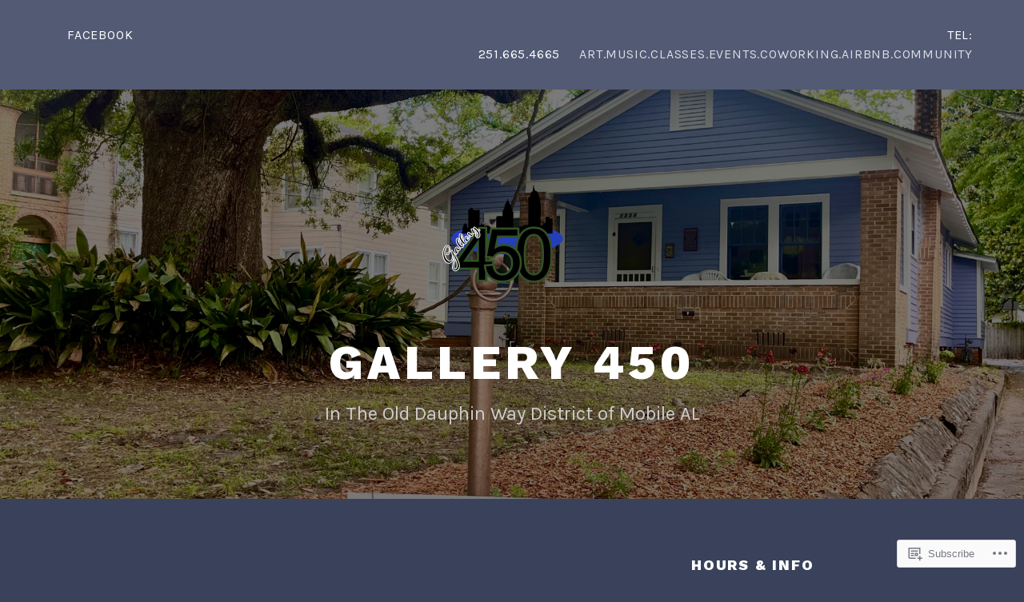

--- FILE ---
content_type: text/css;charset=utf-8
request_url: https://gallery450.net/_static/??-eJyNjdEKwjAMRX/IGsbE+iL7lq0LWpc0ZUkR/37BgYhPvuWe5J7As4YkxbAYcAuV2i0XhSTMjgLlBT3pDzk6OUCGIpa9rZ9hX3w57Y7shtomIJlRbVxB7UX41+Woirb/n0jS8vYPfO3iuetPlz7Gxwa68EeK&cssminify=yes
body_size: 33635
content:
p.comment-likes {
	height: 16px;
	float: none;
	width: 100%;
	clear: both;
	display: block;
	margin-left: -2px;
}

p.comment-not-liked {
	cursor: pointer;
}

p.comment-likes a.view-likers {
	text-decoration: underline;
	border: none;
}

div.comment-likes-overlay {
	color: rgb(85, 85, 85);
	position: absolute;
	font-size: 9pt;
	padding: 0;
	margin: 0;
	
	z-index: 20000;
}

div.comment-likes-overlay div.inner {
	background-color: white;
	border: 1px solid #dfdfdf;
	border-color: rgba(0, 0, 0, 0.1);
	padding: 8px;
	margin: 0;
	max-width: 310px;
	max-height: 250px;
	overflow: hidden;

	-webkit-box-shadow: 0 0 2px rgba(0, 0, 0, 0.15), 0 3px 8px rgba(0, 0, 0, 0.1);
	-moz-box-shadow: 0 0 2px rgba(0, 0, 0, 0.15), 0 3px 8px rgba(0, 0, 0, 0.1);
	box-shadow: 0 0 2px rgba(0, 0, 0, 0.15), 0 3px 8px rgba(0, 0, 0, 0.1);
}

div.comment-likes-overlay div.inner a img {
	text-decoration: none;
	height: 25px;
	width: 25px;
	margin: 2px 10px 2px 2px;
	vertical-align: middle;
}

div.comment-likes-overlay div.inner ul {
	margin: 0;
	padding: 0;
}

div.comment-likes-overlay div.inner ul li {
	float: left;
	display: inline;
	padding: 0;
	margin: 0 0 5px 0;
	
	overflow: hidden;
	white-space: nowrap;
	text-overflow: ellipsis;
}

div.comment-likes-overlay div.inner ul.single li {
	width: 100%; 
}

div.comment-likes-overlay div.inner ul.double li {
	width: 50%; 
}

div.comment-likes-overlay div.inner a,
div.comment-likes-overlay div.inner a:hover {
	text-decoration: none;
	border-bottom: none;
	background: transparent;
}

div.comment-likes-overlay div.inner ul li a span.user-name {
	color: rgb(85, 85, 85);
}

p.comment-likes span.comment-like-feedback {
	font-size: 12px;
	line-height: 1.8em;
	opacity: .8;
	float: left;
	padding: 1px 0 0 5px;
	display: block !important;
}

a.comment-like-link:hover {
	background: transparent;
}

a.comment-like-link span {
	display: none;
}

a.comment-like-link {
	outline: none;
	border: 0 !important;
	text-decoration: none !important;
	padding: 0;
	margin: 0;
	float: left;
	text-decoration: none;
	line-height: 70%;
	background: transparent;
}

a.comment-like-link:before,
div.comment-likes-overlay span.icon {
	-webkit-font-smoothing: antialiased;
	font-family: "Noticons";
	font-size: 20px;
	line-height: .9;
}

div.comment-likes-overlay span.icon {
	color: white;
	height: 100%;
	margin: 0;
	padding: 3px 0 1px 0;
}

a.comment-like-link:before {
	color: #2EA2CC;
	content: '\f408';
	width: 16px;
	display: inline-block;
}

a.comment-like-link.loading {
	-webkit-transition: opacity 2s;
	-moz-transition: opacity 2s;
	-ms-transition: opacity 2s;
	-o-transition: opacity 2s;
	transition: opacity 2s;

	opacity: 0;
}

a.comment-like-link:hover:before,
p.comment-liked a.comment-like-link:before,
p.comment-not-liked:hover a.comment-like-link:before {
	color: #f1831e;
	background: transparent;
}



div.comment-likes-overlay div .slider-nav {
	position: relative;
	clear: both;
	width: 310px;
	height: 40px;
	margin: 15px 0 -15px -12px;
	text-align: center;
	border-top: 1px solid #dfdfdf;
}

div.comment-likes-overlay div .slider-nav em {
	font-style: normal;
}

div.comment-likes-overlay div .slider-nav .prev {
	position: absolute;
	top: 0;
	left: 0;
	display: block;
	width: 40px;
	height: 40px;
	border-right: 1px solid #dfdfdf;
}

div.comment-likes-overlay div .slider-nav .noticon {
	width: 40px;
	height: 40px;
	font-size: 25px;
	line-height: 40px;
}

div.comment-likes-overlay div .slider-nav .next {
	position: absolute;
	top: 0;
	right: 0;
	display: block;
	display: block;
	width: 40px;
	height: 40px;
	border-left: 1px solid #dfdfdf;
}

div.comment-likes-overlay div .slider-nav .position {
	position: absolute;
	top: 0;
	left: 40px;
	bottom: 0;
	right: 40px;
	text-align:center;
}

div.comment-likes-overlay div .slider-nav .position div {
	display: inline;
}

div.comment-likes-overlay div .slider-nav .position em {
	display: inline-block;
	padding: 0 3px;
	font-size: 30px;
	line-height: 40px;
	color: #bbb;
	cursor: pointer;
}

div.comment-likes-overlay div .slider-nav .position .on {
	color: #1e8cbe;
}



div.comment-likes-overlay .swipe {
	overflow: hidden;
	visibility: hidden;
	position: relative;
}

div.comment-likes-overlay .swipe-wrap {
	overflow: hidden;
	position: relative;
}


div.comment-likes-overlay .swipe-wrap > div {
	float: left;
	width: 100%;
	position: relative;
}




@font-face {
  font-family: "Noticons";
  src: url(/i/noticons/./Noticons.eot?) format("embedded-opentype");
  font-weight: normal;
  font-style: normal;
}

@font-face {
  font-family: "Noticons";
  src: url("[data-uri]") format("woff"),
       url(/i/noticons/./Noticons.ttf) format("truetype"),
       url(/i/noticons/./Noticons.svg#Noticons) format("svg");
  font-weight: normal;
  font-style: normal;
}

@media screen and (-webkit-min-device-pixel-ratio:0) {
  @font-face {
    font-family: "Noticons";
    src: url(/i/noticons/./Noticons.svg#Noticons) format("svg");
  }
}




.noticon {
	font-size: 16px;
	vertical-align: top;
	text-align: center;
	-moz-transition: color .1s ease-in 0;
	-webkit-transition: color .1s ease-in 0;
	display: inline-block;
	font-family: "Noticons";
	font-style: normal;
	font-weight: normal;
	font-variant: normal;
	line-height: 1;
	text-decoration: inherit;
	text-transform: none;
	-moz-osx-font-smoothing: grayscale;
	-webkit-font-smoothing: antialiased;
	speak: none;
}




.noticon-404:before { content: "\f423"; }
.noticon-activity:before { content: "\f508"; }
.noticon-add:before { content: "\f8b3"; }
.noticon-add-media:before { content: "\f8d9"; }
.noticon-akismet:before { content: "\f8d2"; }
.noticon-anchor:before { content: "\f509"; }
.noticon-art:before { content: "\f8b4"; }
.noticon-aside:before { content: "\f101"; }
.noticon-atsign:before { content: "\f814"; }
.noticon-attachment:before { content: "\f416"; }
.noticon-audio:before { content: "\f109"; }
.noticon-automattic:before { content: "\f815"; }
.noticon-automattic-blip:before { content: "\f817"; }
.noticon-automattic-ring:before { content: "\f816"; }
.noticon-bell:before { content: "\f8d4"; }
.noticon-bold:before { content: "\f471"; }
.noticon-book:before { content: "\f444"; }
.noticon-bug:before { content: "\f50a"; }
.noticon-bullhorn:before { content: "\f8a5"; }
.noticon-bullseye:before { content: "\f8a0"; }
.noticon-cart:before { content: "\f447"; }
.noticon-category:before { content: "\f301"; }
.noticon-chat:before { content: "\f108"; }
.noticon-checkmark:before { content: "\f418"; }
.noticon-close:before { content: "\f405"; }
.noticon-close-alt:before { content: "\f406"; }
.noticon-cloud:before { content: "\f426"; }
.noticon-cloud-download:before { content: "\f440"; }
.noticon-cloud-upload:before { content: "\f441"; }
.noticon-code:before { content: "\f462"; }
.noticon-codepen:before { content: "\f216"; }
.noticon-cog:before { content: "\f445"; }
.noticon-collapse:before { content: "\f432"; }
.noticon-colors:before { content: "\f8a7"; }
.noticon-comment:before { content: "\f300"; }
.noticon-compact:before { content: "\f807"; }
.noticon-day:before { content: "\f305"; }
.noticon-digg:before { content: "\f221"; }
.noticon-document:before { content: "\f443"; }
.noticon-dot:before { content: "\f428"; }
.noticon-downarrow:before { content: "\f502"; }
.noticon-download:before { content: "\f50b"; }
.noticon-draggable:before { content: "\f436"; }
.noticon-dribbble:before { content: "\f201"; }
.noticon-dropbox:before { content: "\f225"; }
.noticon-dropdown:before { content: "\f433"; }
.noticon-dropdown-left:before { content: "\f434"; }
.noticon-edit:before { content: "\f411"; }
.noticon-ellipsis:before { content: "\f476"; }
.noticon-eventbrite:before { content: "\f8a6"; }
.noticon-expand:before { content: "\f431"; }
.noticon-external:before { content: "\f442"; }
.noticon-facebook:before { content: "\f203"; }
.noticon-facebook-alt:before { content: "\f204"; }
.noticon-fastforward:before { content: "\f458"; }
.noticon-features:before { content: "\f8a8"; }
.noticon-feed:before { content: "\f413"; }
.noticon-flag:before { content: "\f468"; }
.noticon-flickr:before { content: "\f211"; }
.noticon-follow:before { content: "\f801"; }
.noticon-following:before { content: "\f803"; }
.noticon-fonts:before { content: "\f8b5"; }
.noticon-foursquare:before { content: "\f226"; }
.noticon-fullscreen:before { content: "\f474"; }
.noticon-gallery:before { content: "\f103"; }
.noticon-ghost:before { content: "\f8d5"; }
.noticon-gift:before { content: "\f8a4"; }
.noticon-github:before { content: "\f200"; }
.noticon-googleplus:before { content: "\f206"; }
.noticon-googleplus-alt:before { content: "\f218"; }
.noticon-gravatar:before { content: "\f8d0"; }
.noticon-gridview:before { content: "\f808"; }
.noticon-handset:before { content: "\f50c"; }
.noticon-heart:before { content: "\f461"; }
.noticon-help:before { content: "\f457"; }
.noticon-hide:before { content: "\f404"; }
.noticon-hierarchy:before { content: "\f505"; }
.noticon-home:before { content: "\f409"; }
.noticon-horizon:before { content: "\f8d8"; }
.noticon-image:before { content: "\f102"; }
.noticon-info:before { content: "\f455"; }
.noticon-instagram:before { content: "\f215"; }
.noticon-italic:before { content: "\f472"; }
.noticon-jetpack:before { content: "\f8d3"; }
.noticon-key:before { content: "\f427"; }
.noticon-layouts:before { content: "\f8a9"; }
.noticon-leftarrow:before { content: "\f503"; }
.noticon-lightbulb:before { content: "\f8a1"; }
.noticon-link:before { content: "\f107"; }
.noticon-linkedin:before { content: "\f207"; }
.noticon-linkedin-alt:before { content: "\f208"; }
.noticon-localization:before { content: "\f8b2"; }
.noticon-location:before { content: "\f417"; }
.noticon-lock:before { content: "\f470"; }
.noticon-mail:before { content: "\f410"; }
.noticon-maximize:before { content: "\f422"; }
.noticon-medium:before { content: "\f8d6"; }
.noticon-menu:before { content: "\f419"; }
.noticon-microphone:before { content: "\f50d"; }
.noticon-milestone:before { content: "\f806"; }
.noticon-minimize:before { content: "\f421"; }
.noticon-minus:before { content: "\f50e"; }
.noticon-month:before { content: "\f307"; }
.noticon-move:before { content: "\f50f"; }
.noticon-next:before { content: "\f429"; }
.noticon-notice:before { content: "\f456"; }
.noticon-notification:before { content: "\f800"; }
.noticon-paintbrush:before { content: "\f506"; }
.noticon-path:before { content: "\f219"; }
.noticon-pause:before { content: "\f448"; }
.noticon-phone:before { content: "\f437"; }
.noticon-picture:before { content: "\f473"; }
.noticon-pinned:before { content: "\f308"; }
.noticon-pinterest:before { content: "\f209"; }
.noticon-pinterest-alt:before { content: "\f210"; }
.noticon-play:before { content: "\f452"; }
.noticon-plugin:before { content: "\f439"; }
.noticon-plus:before { content: "\f510"; }
.noticon-pocket:before { content: "\f224"; }
.noticon-polldaddy:before { content: "\f217"; }
.noticon-portfolio:before { content: "\f460"; }
.noticon-previous:before { content: "\f430"; }
.noticon-price:before { content: "\f8b0"; }
.noticon-print:before { content: "\f469"; }
.noticon-promoted:before { content: "\f812"; }
.noticon-quote:before { content: "\f106"; }
.noticon-rating-empty:before { content: "\f511"; }
.noticon-rating-full:before { content: "\f512"; }
.noticon-rating-half:before { content: "\f513"; }
.noticon-reader:before { content: "\f8a2"; }
.noticon-reader-alt:before { content: "\f8a3"; }
.noticon-reblog:before { content: "\f805"; }
.noticon-reddit:before { content: "\f222"; }
.noticon-refresh:before { content: "\f420"; }
.noticon-reply:before { content: "\f412"; }
.noticon-reply-alt:before { content: "\f466"; }
.noticon-reply-single:before { content: "\f467"; }
.noticon-rewind:before { content: "\f459"; }
.noticon-rightarrow:before { content: "\f501"; }
.noticon-search:before { content: "\f400"; }
.noticon-send-to-phone:before { content: "\f438"; }
.noticon-send-to-tablet:before { content: "\f454"; }
.noticon-share:before { content: "\f415"; }
.noticon-show:before { content: "\f403"; }
.noticon-shuffle:before { content: "\f514"; }
.noticon-sitemap:before { content: "\f507"; }
.noticon-skip-ahead:before { content: "\f451"; }
.noticon-skip-back:before { content: "\f450"; }
.noticon-skype:before { content: "\f220"; }
.noticon-spam:before { content: "\f424"; }
.noticon-spike:before { content: "\f811"; }
.noticon-spotify:before { content: "\f515"; }
.noticon-squarespace:before { content: "\f8d7"; }
.noticon-standard:before { content: "\f100"; }
.noticon-star:before { content: "\f408"; }
.noticon-status:before { content: "\f105"; }
.noticon-stop:before { content: "\f449"; }
.noticon-stumbleupon:before { content: "\f223"; }
.noticon-subscribe:before { content: "\f463"; }
.noticon-subscribed:before { content: "\f465"; }
.noticon-summary:before { content: "\f425"; }
.noticon-tablet:before { content: "\f453"; }
.noticon-tag:before { content: "\f302"; }
.noticon-time:before { content: "\f303"; }
.noticon-title:before { content: "\f8b6"; }
.noticon-top:before { content: "\f435"; }
.noticon-trapper:before { content: "\f810"; }
.noticon-trash:before { content: "\f407"; }
.noticon-trophy:before { content: "\f804"; }
.noticon-tumblr:before { content: "\f214"; }
.noticon-twitch:before { content: "\f516"; }
.noticon-twitter:before { content: "\f202"; }
.noticon-types:before { content: "\f8b1"; }
.noticon-unapprove:before { content: "\f446"; }
.noticon-unfollow:before { content: "\f802"; }
.noticon-unsubscribe:before { content: "\f464"; }
.noticon-unzoom:before { content: "\f401"; }
.noticon-uparrow:before { content: "\f500"; }
.noticon-user:before { content: "\f304"; }
.noticon-vaultpress:before { content: "\f8d1"; }
.noticon-video:before { content: "\f104"; }
.noticon-videocamera:before { content: "\f517"; }
.noticon-vimeo:before { content: "\f212"; }
.noticon-warning:before { content: "\f414"; }
.noticon-website:before { content: "\f475"; }
.noticon-week:before { content: "\f306"; }
.noticon-wordads:before { content: "\f813"; }
.noticon-wordpress:before { content: "\f205"; }
.noticon-xpost:before { content: "\f504"; }
.noticon-youtube:before { content: "\f213"; }
.noticon-zoom:before { content: "\f402"; }




.noticon-like:before { content: "\f408"; }



html {
	font-family: sans-serif;
	-webkit-text-size-adjust: 100%;
	-ms-text-size-adjust: 100%;
}

body {
	margin: 0;
}

article,
aside,
details,
figcaption,
figure,
footer,
header,
main,
menu,
nav,
section,
summary {
	display: block;
}

audio,
canvas,
progress,
video {
	display: inline-block;
	vertical-align: baseline;
}

audio:not([controls]) {
	display: none;
	height: 0;
}

[hidden],
template {
	display: none;
}

a {
	background-color: transparent;
}

a:active,
a:hover {
	outline: 0;
}

abbr[title] {
	border-bottom: 1px dotted;
}

b,
strong {
	font-weight: bold;
}

dfn {
	font-style: italic;
}

h1 {
	font-size: 2em;
	margin: 0.67em 0;
}

mark {
	background: #ff0;
	color: #000;
}

small {
	font-size: 80%;
}

sub,
sup {
	font-size: 75%;
	line-height: 0;
	position: relative;
	vertical-align: baseline;
}

sup {
	top: -0.5em;
}

sub {
	bottom: -0.25em;
}

img {
	border: 0;
}

svg:not(:root) {
	overflow: hidden;
}

figure {
	margin: 0;
}

hr {
	box-sizing: content-box;
	height: 0;
}

pre {
	overflow: auto;
}

code,
kbd,
pre,
samp {
	font-family: monospace, monospace;
	font-size: 1em;
}

button,
input,
optgroup,
select,
textarea {
	border-radius: 0;
	color: inherit;
	font: inherit;
	margin: 0;
}

button {
	overflow: visible;
}

button,
select {
	text-transform: none;
}

button,
html input[type="button"],
input[type="reset"],
input[type="submit"] {
	-webkit-appearance: button;
	cursor: pointer;
}

button[disabled],
html input[disabled] {
	cursor: default;
}

button::-moz-focus-inner,
input::-moz-focus-inner {
	border: 0;
	padding: 0;
}

input {
	line-height: normal;
}

input[type="checkbox"],
input[type="radio"] {
	box-sizing: border-box;
	padding: 0;
}

input[type="number"]::-webkit-inner-spin-button,
input[type="number"]::-webkit-outer-spin-button {
	height: auto;
}

input[type="search"] {
	-webkit-appearance: none;
}

input[type="search"]::-webkit-search-cancel-button,
input[type="search"]::-webkit-search-decoration {
	-webkit-appearance: none;
}

fieldset {
	border: 1px solid #c0c0c0;
	margin: 0 2px;
	padding: 0.35em 0.625em 0.75em;
}

legend {
	border: 0;
	padding: 0;
}

textarea {
	overflow: auto;
}

optgroup {
	font-weight: bold;
}

table {
	border-collapse: collapse;
	border-spacing: 0;
}

td,
th {
	border: 1px solid #ddd;
	padding: 0.5em;
}

th {
	text-align: left;
}



.screen-reader-text {
	clip: rect(1px, 1px, 1px, 1px);
	position: absolute !important;
	height: 1px;
	width: 1px;
	overflow: hidden;
}
.screen-reader-text:focus {
	background-color: #f1f1f1;
	border-radius: 3px;
	box-shadow: 0 0 2px 2px rgba(0, 0, 0, 0.6);
	clip: auto !important;
	color: #21759b;
	display: block;
	font-size: 14px;
	font-size: 0.875rem;
	font-weight: bold;
	height: auto;
	left: 5px;
	line-height: normal;
	padding: 15px 23px 14px;
	text-decoration: none;
	top: 5px;
	width: auto;
	word-wrap: normal !important;
	z-index: 100000;
	
}


#content[tabindex="-1"]:focus {
	outline: 0;
}


.alignleft {
	display: inline;
	float: left;
	margin-right: 1.5em;
}

.alignright {
	display: inline;
	float: right;
	margin-left: 1.5em;
}

.aligncenter {
	clear: both;
	display: block;
	margin-left: auto;
	margin-right: auto;
}


.clear::before,
.clear::after,
.entry-content::before,
.entry-content::after,
.comment-content::before,
.comment-content::after,
.site-header::before,
.site-header::after,
.site-content::before,
.site-content::after,
.site-footer::before,
.site-footer::after,
.nav-links::before,
.nav-links::after,
.comment-author::before,
.comment-author::after,
.widget::before,
.widget::after,
.entry-author::before,
.entry-author::after,
.comment-meta::before,
.comment-meta::after,
.testimonial-about::before,
.testimonial-about::after,
.portfolio-wrapper::before,
.portfolio-wrapper::after {
	content: "";
	display: table;
	table-layout: fixed;
}

.clear::after,
.entry-content::after,
.comment-content::after,
.site-header::after,
.site-content::after,
.site-footer::after,
.nav-links::after,
.comment-author::after,
.widget::after,
.entry-author::after,
.comment-meta::after,
.testimonial-about::after,
.portfolio-wrapper::after {
	clear: both;
}


body,
button,
input,
select,
textarea {
	color: #333;
	font-family: "Karla", "Helvetica Neue", helvetica, arial, sans-serif;
	font-size: 16px;
	font-size: 1rem;
	line-height: 1.5;
}

h1, h2, h3, h4, h5, h6 {
	clear: both;
	font-family: "Work Sans", "Helvetica Neue", helvetica, arial, sans-serif;
	font-weight: 800;
	letter-spacing: 0.1em;
	line-height: 1.25;
	margin: 0 0 0.75em;
	padding: 0.75em 0 0 0;
	text-transform: uppercase;
}

h1:first-child,
h2:first-child,
h3:first-child,
h4:first-child,
h5:first-child,
h6:first-child {
	padding-top: 0;
}

h1 {
	font-size: 30px;
	font-size: 1.875rem;
}

h2 {
	font-size: 26px;
	font-size: 1.625rem;
}

h3 {
	font-size: 22px;
	font-size: 1.375rem;
}

h4 {
	font-size: 18px;
	font-size: 1.125rem;
}

h5 {
	font-size: 16px;
	font-size: 1rem;
}

h6 {
	font-size: 14px;
	font-size: 0.875rem;
}

p {
	margin: 0 0 1.5em;
	padding: 0;
}

dfn, cite, em, i {
	font-style: italic;
}

blockquote {
	border-left: 4px solid #ddd;
	margin: 0 2em;
	padding: 0 0 0 1.5em;
}

address {
	margin: 0 0 1.5em;
}

pre {
	background: #eee;
	font-family: "Courier 10 Pitch", Courier, monospace;
	font-size: 15px;
	font-size: 0.9375rem;
	line-height: 1.6;
	margin-bottom: 1.6em;
	max-width: 100%;
	overflow: auto;
	padding: 1.6em;
}

code, kbd, tt, var {
	font-family: Monaco, Consolas, "Andale Mono", "DejaVu Sans Mono", monospace;
	font-size: 15px;
	font-size: 0.9375rem;
}

abbr, acronym {
	border-bottom: 1px dotted #666;
	cursor: help;
}

mark, ins {
	background: #fff9c0;
	text-decoration: none;
}

big {
	font-size: 125%;
}

blockquote, q {
	quotes: "" "";
}
blockquote::before,
blockquote::after,
q::before,
q::after {
	content: "";
}

:focus {
	outline: none;
}



.menu-toggle::before,
.menu-item-has-children > a::after,
.page_item_has_children > a::after,
.bypostauthor::before {
	font-family: Genericons;
	font-size: 1em;
	font-style: normal;
	font-weight: normal;
	line-height: 1;
	text-decoration: none;
	vertical-align: text-bottom;
	-webkit-font-smoothing: antialiased;
	-moz-osx-font-smoothing: grayscale;
	text-rendering: auto;
}


input[type="text"],
input[type="email"],
input[type="url"],
input[type="password"],
input[type="search"],
input[type="number"],
input[type="tel"],
input[type="range"],
input[type="date"],
input[type="month"],
input[type="week"],
input[type="time"],
input[type="datetime"],
input[type="datetime-local"],
input[type="color"],
textarea {
	color: #666;
	border: 1px solid #bbb;
}

input[type="text"]:focus,
input[type="email"]:focus,
input[type="url"]:focus,
input[type="password"]:focus,
input[type="search"]:focus,
input[type="number"]:focus,
input[type="tel"]:focus,
input[type="range"]:focus,
input[type="date"]:focus,
input[type="month"]:focus,
input[type="week"]:focus,
input[type="time"]:focus,
input[type="datetime"]:focus,
input[type="datetime-local"]:focus,
input[type="color"]:focus,
textarea:focus {
	color: #111;
	border-color: #333;
}

select {
	border: 1px solid #bbb;
}

input[type="text"],
input[type="email"],
input[type="url"],
input[type="password"],
input[type="search"],
input[type="number"],
input[type="tel"],
input[type="range"],
input[type="date"],
input[type="month"],
input[type="week"],
input[type="time"],
input[type="datetime"],
input[type="datetime-local"],
input[type="color"] {
	padding: 4px;
}

textarea {
	padding-left: 3px;
	width: 100%;
}



button,
input[type="button"],
input[type="reset"],
input[type="submit"],
#infinite-handle span button,
#infinite-handle span button:hover,
#infinite-handle span button:focus {
	border: 0;
	border-radius: 0;
	background: #29292a;
	box-shadow: none;
	color: #fff;
	font-size: 14px;
	font-size: 0.875rem;
	letter-spacing: 0.05em;
	line-height: 1;
	padding: 1em 1.5em;
	text-shadow: none;
	text-transform: uppercase;
	transition: background 0.2s;
}

button:hover,
button:focus,
input[type="button"]:hover,
input[type="button"]:focus,
input[type="reset"]:hover,
input[type="reset"]:focus,
input[type="submit"]:hover,
input[type="submit"]:focus,
#infinite-handle span button:hover,
#infinite-handle span button:focus {
	background: #555;
	cursor: pointer;
}


hr {
	background-color: #ccc;
	border: 0;
	height: 1px;
	margin-bottom: 1.5em;
}


ul,
ol {
	margin: 0 0 1.5em 3em;
	padding: 0;
}

ul {
	list-style: disc;
}

ol {
	list-style: decimal;
}

li > ul,
li > ol {
	margin-bottom: 0;
	margin-left: 1.5em;
}

dt {
	font-weight: bold;
}

dd {
	margin: 0 1.5em 1.5em;
}


table {
	margin: 0 0 1.5em;
	width: 100%;
}



.comment-navigation,
.posts-navigation,
.post-navigation {
	margin: 0 0 1.5em;
	overflow: hidden;
}


a,
a:visited {
	color: #999;
	text-decoration: none;
}

a:hover,
a:focus,
a:active {
	color: #333;
}

a:focus {
	outline: thin dotted;
}

a:hover,
a:active {
	outline: 0;
}



.entry-content a,
.entry-content a:visited,
.entry-summary a,
.entry-summary a:visited,
.edit-link a,
.edit-link a:visited,
.widget a,
.widget a:visited,
.entry-meta a,
.entry-meta a:visited,
.entry-footer a,
.entry-footer a:visited,
.site-footer a,
.site-footer a:visited,
.entry-title a,
.entry-title a:visited,
.post-navigation a,
.post-navigation a:visited,
.posts-navigation a,
.posts-navigation a:visited,
.comment-navigation a,
.comment-navigation a:visited,
.widget_authors a strong,
.widget_authors a:visited strong,
.project-terms a,
.project-terms a:visited,
.author-bio a,
.author-bio a:visited {
	border-bottom: 2px solid transparent;
	transition: border-bottom-color 0.2s;
}

.entry-content a:focus,
.entry-content a:hover,
.entry-summary a:focus,
.entry-summary a:hover,
.edit-link a:focus,
.edit-link a:hover,
.widget a:focus,
.widget a:hover,
.entry-meta a:focus,
.entry-meta a:hover,
.entry-footer a:focus,
.entry-footer a:hover,
.site-footer a:focus,
.site-footer a:hover,
.entry-title a:focus,
.entry-title a:hover,
.post-navigation a:focus,
.post-navigation a:hover,
.posts-navigation a:focus,
.posts-navigation a:hover,
.comment-navigation a:focus,
.comment-navigation a:hover,
.widget_authors a:focus strong,
.widget_authors a:hover strong,
.project-terms a:focus,
.project-terms a:hover,
.author-bio a:focus,
.author-bio a:hover {
	border-bottom-color: currentColor;
}

.widget ul li a:focus,
.widget ul li a:hover,
.jp-relatedposts-post a:focus,
.jp-relatedposts-post a:hover {
	border-bottom-color: transparent;
}

.gallery-item a {
	border: 0;
}



.post-thumbnail {
	margin-bottom: 1em;
}

.post-thumbnail a img {
	transition: opacity 0.2s;
}

.post-thumbnail a:hover img,
.post-thumbnail a:focus img {
	opacity: 0.7;
}


html {
	box-sizing: border-box;
}

*,
*::before,
*::after {
	
	box-sizing: inherit;
}

body {
	background: #fff;
	
}

#page {
	position: relative;
	-ms-word-wrap: break-word;
	word-wrap: break-word;
}

.wrap {
	margin-left: auto;
	margin-right: auto;
	max-width: 1200px;
	max-width: calc( 1200px - 1em );
	padding-left: 2em;
	padding-right: 2em;
}

.wrap::after {
	clear: both;
	content: "";
	display: block;
}



#masthead .wrap {
	position: relative;
}

.site-header {
	background-color: #333;
}


.header-top {
	background-color: #29292a;
	color: #fff;
	letter-spacing: 0.05em;
	text-align: center;
	text-transform: uppercase;
}

.header-top .wrap {
	padding: 0;
}

.header-top a,
.header-top a:visited {
	color: #fff;
	-webkit-transition: color 0.2s;
	transition: color 0.2s;
}

.header-top a:hover,
.header-top a:focus {
	color: rgba(255,255,255,0.7);
}

.site-top-content {
	line-height: 1.5;
	padding: 0.75em 1.5em;
}

.main-navigation + .site-top-content {
	padding-top: 0;
}

.site-top-content span.site-top-content-2 {
	color: #999;
	display: block;
}


.site-branding {
	color: #fff;
	text-align: center;
}

.site-branding a {
	color: #fff;
	text-decoration: none;
	-webkit-transition: opacity 0.2s;
	transition: opacity 0.2s;
}

.site-branding a:hover,
.site-branding a:focus {
	opacity: 0.7;
}

.site-title {
	font-family: "Work Sans", "Helvetica Neue", helvetica, arial, sans-serif;
	font-size: 30px;
	font-size: 1.875rem;
	font-weight: 800;
	letter-spacing: 0.08em;
	margin: 0;
	padding: 0;
	text-transform: uppercase;
}

.site-description {
	font-size: 18px;
	font-size: 1.125rem;
	margin-bottom: 0;
}

.site-description,
.site-description a {
	color: #ccc;
}

.site-logo-link img {
	max-height: 100px;
	width: auto;
}

.custom-header-image {
	background-position: center center;
	background-size: cover;
	padding: 10% 0;
	position: relative;
}

.no-header-image .custom-header-image {
	padding: 5% 0;
}

body:not(.no-header-image) .custom-header-image::before,
.lodestar-front-page .custom-header-image::before {
	background: rgba(0,0,0,0.5);
	bottom: 0;
	content: "";
	left: 0;
	position: absolute;
	right: 0;
	top: 0;
}




.header-top .wrap::after {
	display: none;
}

.main-navigation {
	clear: both;
	display: block;
}

.main-navigation ul {
	background: #111;
	display: none;
	list-style: none;
	margin: 0;
	padding: 0 1.5em;
	text-align: left;
}

.main-navigation ul.nav-menu {
	margin-bottom: 1em;
	padding: 0 1.5em;
}

.main-navigation ul ul {
	padding: 0 0 0 1.5em;
}

.main-navigation ul ul a {
	letter-spacing: 0;
	padding: 0.4em 0;
	position: relative;
	text-transform: none;
}

.main-navigation a {
	display: block;
	padding: 0.75em 0;
	text-decoration: none;
}


.menu-toggle {
	background-color: transparent;
	border: 1px solid rgba(255,255,255,0.2);
	box-shadow: none;
	color: #fff;
	display: inline-block;
	font-size: 16px;
	line-height: 1.5;
	margin: 1em 0;
	padding: 0.5em 1.0em;
	text-shadow: none;
}

.main-navigation.toggled ul {
	display: block;
}

.menu-toggle:hover,
.menu-toggle:focus {
	background-color: transparent;
	box-shadow: none;
}

.menu-toggle::before {
	content: "\f419";
	margin-right: 0.5em;
	position: relative;
	top: -2px;
}

.toggled .menu-toggle::before {
	content: "\f406";
}




.lodestar-front-page .site-content {
	padding: 0;
}

.lodestar-panel {
	overflow: hidden;
	position: relative;
}

.panel-image {
	background-position: center center;
	background-size: cover;
	position: relative;
}

.panel-image::before {
	
	background: -moz-linear-gradient(top,  rgba(0,0,0,0) 0%, rgba(0,0,0,0.3) 100%); 
	background: -webkit-linear-gradient(top,  rgba(0,0,0,0) 0%,rgba(0,0,0,0.3) 100%); 
	background: linear-gradient(to bottom,  rgba(0,0,0,0) 0%,rgba(0,0,0,0.3) 100%); 
	filter: progid:DXImageTransform.Microsoft.gradient( startColorstr='#00000000', endColorstr='#4d000000',GradientType=0 ); 
	bottom: 0;
	content: "";
	left: 0;
	right: 0;
	position: absolute;
	top: 100px;
}

.lodestar-front-page article:not(.has-post-thumbnail):not(.lodestar-intro):not(.jetpack-portfolio):not(.jetpack-testimonial) {
	border-top: 1px solid #ddd;
}

.panel-content {
	position: relative;
}

.panel-content .wrap {
	padding-bottom: 1.5em;
	padding-top: 2em;
}

.panel-content .entry-title {
	color: #ccc;
	text-align: center;
}



.one-column .panel-content .wrap {
	background-color: #fff;
	
	max-width: 1000px;
}

.child-pages {
	margin-left: auto;
	margin-right: auto;
	max-width: 500px;
	text-align: center;
}

.child-page {
	margin-bottom: 3em;
}



.lodestar-panel .project-archive-content {
	text-align: center;
}

.lodestar-panel .portfolio-projects {
	margin-left: -10px;
	margin-right: -10px;
	padding-top: 2em;
}



.lodestar-panel .testimonials {
	padding-top: 2em;
}

.lodestar-panel .jetpack-testimonial {
	padding-bottom: 0;
}

body .lodestar-panel .jetpack-testimonial .entry-header {
	padding-top: 1.0em;
}

body:not(.logged-in) .lodestar-panel .jetpack-testimonial .entry-header {
	padding-top: 2.0em;
}

.lodestar-panel .jetpack-testimonial .entry-header h2 {
	color: #333;
}

.lodestar-panel .jetpack-testimonial .entry-content {
	border: 0;
	font-size: 1.0em;
	padding: 0;
}

.lodestar-panel .jetpack-testimonial .edit-link {
	text-align: left;
}

.lodestar-panel .testimonial-about {
	margin: 0;
}



.lodestar-panel .recent-posts {
	padding-top: 2em;
}

.lodestar-front-page .lodestar-panel .recent-posts .post {
	border-top: 0 !important;
	padding-bottom: 2em;
}

.lodestar-panel .recent-posts .entry-header {
	margin-bottom: 1em;
}

.panel-content .wrap .recent-posts .post h2 {
	font-size: 20px;
	font-size: 1.25rem;
	text-align: left;
}

.lodestar-panel .recent-posts .edit-link {
	text-align: left;
}



.lodestar-panel .edit-link {
	display: block;
	font-size: 85%;
	letter-spacing: 0.08em;
	margin: 0.3em 0 0;
	text-align: center;
	text-transform: uppercase;
}



.lodestar-intro {
	margin-bottom: 0;
	padding: 1.5em 0;
}

.lodestar-intro .entry-content {
	color: #555;
	font-size: 20px;
	font-size: 1.25rem;
}

.lodestar-intro .entry-content > *:last-child {
	margin-bottom: 0;
}

.lodestar-intro .edit-link {
	display: block;
	font-size: 85%;
	letter-spacing: 0.08em;
	margin-top: 2em;
	text-align: center;
	text-transform: uppercase;
}



.site-content {
	padding: 2.5em 0 0;
}

.site-main {
	margin-top: 32px;
}





.sticky {
	display: block;
}

.entry-title a {
	color: #333;
	text-decoration: none;
	transition: color 0.2s;
}

.entry-title a:hover,
.entry-title a:focus {
	 color: #666;
}

.entry-meta {
	color: #aaa;
}

.byline,
.updated:not(.published) {
	display: none;
}

.single .byline,
.group-blog .byline {
	display: inline;
}

.date-hidden .byline-prefix,
.date-hidden.author-hidden .cat-prefix,
.blog .sticky .byline-prefix,
.blog.author-hidden .sticky .cat-prefix {
	text-transform: capitalize;
}

.blog .sticky .posted-on {
	display: none;
}



.entry-header {
	margin-bottom: 2.5em;
}

.entry-header .entry-title {
	margin-bottom: 0.25em;
}



.entry-content h1,
.entry-content h2 {
	color: #ccc;
}

.entry-content h3,
.entry-content h4 {
	color: #333;
}

.entry-content h5,
.entry-content h6 {
	color: #666;
}


.entry-footer .cat-links,
.entry-footer .tags-links,
.entry-footer .comments-link,
.entry-footer .edit-link {
	margin-right: 2em;
}

.entry-footer span:last-child {
	margin-right: 0;
}



.blog .post,
.archive:not(.woocommerce-active) .post,
.search .post,
.search .page,
.archive .jetpack-portfolio,
.search .jetpack-portfolio,
.lodestar-panel .jetpack-portfolio {
	padding-bottom: 2em;
}

body:not(.lodestar-front-page) .entry-header,
.lodestar-panel .jetpack-portfolio .entry-header,
body:not(.lodestar-front-page) .entry-footer,
.lodestar-panel .jetpack-portfolio .entry-footer {
	padding: 1em 0;
}

body:not(.lodestar-front-page) .entry-header,
.lodestar-panel .jetpack-portfolio .entry-header,
body:not(.lodestar-front-page) .entry-content,
.lodestar-panel .jetpack-portfolio .entry-content,
body:not(.lodestar-front-page) .entry-footer,
.lodestar-panel .jetpack-portfolio .entry-footer,
body:not(.lodestar-front-page) .post-navigation,
body:not(.lodestar-front-page) #comments {
	margin: auto;
}

body:not(.lodestar-front-page) .entry-header,
.lodestar-panel .jetpack-portfolio .entry-header {
	padding-top: 0;
}




.post-navigation .nav-links {
	border-bottom: 1px solid #ccc;
	border-top: 1px solid #ccc;
	margin: 1em 0;
	padding: 1em 0;
}

.nav-subtitle {
	display: block;
	font-size: 90%;
	font-weight: bold;
	font-weight: 800;
	letter-spacing: 0.05em;
	text-transform: uppercase;
}

.post-navigation .nav-next {
	margin-top: 1.5em;
}



.entry-author {
	border-top: 1px solid #ccc;
	margin: 2em 0 0;
	padding: 2em 0 0;
}

.entry-author .author-avatar {
	float: left;
	margin-right: 1em;
}

.entry-author .avatar-container {
	border-radius: 30px;
	display: block;
	height: 60px;
	overflow: hidden;
	width: 60px;
}

.entry-author h2,
.entry-author h3 {
	display: inline;
	float: none;
	font-size: 16px;
	font-size: 1rem;
	margin: 0;
	padding: 0;
}

.entry-author .author-heading,
.entry-author .author-bio {
	float: right;
	width: calc(100% - 80px);
}

.entry-author .author-link::before {
	content: "";
	display: block;
}


.page-header {
	padding-bottom: 2em;
}

.page-links {
	clear: both;
	margin: 0 0 1.5em;
}

.page-links span {
	margin: 0 0.25em;
}



.error404 .page-content .search-form,
.search .page-content .search-form {
	margin-bottom: 3em;
}



.jetpack-testimonial {
	padding-bottom: 4em;
}

.jetpack-testimonial .post-thumbnail {
	border-radius: 50px;
	display: block;
	float: left;
	height: 80px;
	margin: 0 1em 0 0;
	overflow: hidden;
	width: 80px;
}

.testimonial-about {
	margin-left: 30px;
	margin-top: -70px;
}

.testimonial-about .entry-header {
	float: left;
	min-height: 80px;
	vertical-align: middle;
}

body .jetpack-testimonial .entry-header {
	padding-top: 0.5em;
}

body:not(.logged-in) .jetpack-testimonial .entry-header {
	padding-top: 1.5em;
}

.jetpack-testimonial .entry-header h2 {
	font-size: 1em;
}

.jetpack-testimonial .entry-content {
	border: 2px solid #eee;
	font-size: 1.2em;
	padding: 30px 30px 70px;
}

.jetpack-testimonial .entry-content p:last-child {
	margin-bottom: 0.75em
}



.portfolio-content .page-content {
	margin-bottom: 2.0em;
}

.project-terms {
	margin-bottom: 1.5em;
}

.project-terms ul,
.project-terms ul li {
	display: inline;
	list-style: none;
	margin: 0;
	padding: 0;
}

.project-terms a {
	display: inline-block;
	margin: 0 0.3em;
}

.project-terms a.current-type {
	color: #333;
}

.portfolio-wrapper {
	padding-bottom: 2em;
	position: relative;
}



#comments {
	padding-top: 2em;
}

.comments-title {
	font-size: 24px;
	font-size: 1.5rem;
}

.comment-list,
.comment-list .children {
	list-style: none;
	margin: 0;
	padding: 0;
}

.comment-body {
	margin-bottom: 3em;
	padding-left: 100px;
}

.children {
	padding-left: 40px;
}

.comment-content p:last-child {
	margin-bottom: 0;
}

.comment-content a {
	word-wrap: break-word;
}

.bypostauthor {
	position: relative;
}

.bypostauthor::before {
	background: #333;
	border-radius: 30px;
	color: #fff;
	content: "\f408";
	display: block;
	height: 22px;
	left: 0;
	line-height: 21px;
	position: absolute;
	text-align: center;
	top: 0;
	width: 22px;
	z-index: 2;
}

.children .bypostauthor::before {
	left: 20px;
}

.comment-author {
	position: relative;
}

.comment-author .avatar-container {
	border-radius: 70px;
	display: block;
	float: left;
	height: 80px;
	left: -100px;
	overflow: hidden;
	position: absolute;
	width: 80px;
}

.children .comment-author .avatar-container {
	height: 60px;
	left: -80px;
	width: 60px;
}

.no-comments,
.comment-awaiting-moderation {
	font-style: italic;
}



.widget {
	padding-bottom: 3em;
}

#secondary .widget,
#colophon .widget {
	font-size: 90%;
}

h2.widget-title {
	font-size: 18px;
	font-size: 1.125rem;
}

.widget-title a {
	color: inherit;
}


.widget input:not([type="button"], [type="submit"], [type="reset"]),
.widget select,
.widget textarea {
	width: 100%;
}



.widget ul {
	list-style: none;
	margin: 0;
}

.widget ul li {
	border-bottom: 1px solid #ddd;
	border-top: 1px solid #ddd;
	padding: 0.5em 0;
}

.widget ul li + li {
	margin-top: -1px;
}

.widget ul li ul {
	padding: 0;
	position: relative;
}

.widget ul li li {
	border: 0;
	padding: 6px 0 6px 1.5rem;
}



.widget_top-posts ul li ul,
.widget_rss_links ul li ul,
.widget-grofile ul.grofile-links li ul,
.widget_pages ul li ul,
.widget_meta ul li ul {
	bottom: 0;
}

.widget_nav_menu ul li li,
.widget_top-posts ul li,
.widget_top-posts ul li li,
.widget_rss_links ul li,
.widget_rss_links ul li li,
.widget-grofile ul.grofile-links li,
.widget-grofile ul.grofile-links li li {
	padding-bottom: 0;
}



.widget .post-date,
.widget .rss-date {
	font-size: .81em;
}



.widget_text {
	-ms-word-wrap: break-word;
	word-wrap: break-word;
}



.widget .rss-date {
	display: block;
}



.widget_contact_info .contact-map {
	margin-bottom: 0.5em;
}



.widget_goodreads div[class^="gr_custom_container"] {
	background: transparent;
	border: 0;
	padding: 0;
}

.widget_goodreads div[class^="gr_custom_each_container"] {
	border-bottom: 0;
}

.widget_goodreads div[class^="gr_custom_each_container"] a {
	color: inherit;
}

.widget_goodreads div[class^="gr_custom_author"] {
	font-size: 12px;
	font-size: 0.75rem;
	letter-spacing: 0.05em;
	text-transform: uppercase;
}



.widget-grofile h4 {
	font-size: 16px;
	font-size: 1rem;
	margin-bottom: 0;
}



.widget_recent_comments table,
.widget_recent_comments th,
.widget_recent_comments td {
	border: 0;
}



.widget_recent_entries .post-date {
	display: block;
}



.widget_rss ul li {
	padding: 1em 0;
}



.search-form {
	position: relative;
}

.search-form input[type="search"] {
	display: block;
	padding: 8px;
	width: 100%;
}

.search-form .search-submit {
	position: absolute;
	right: 0;
	top: 0;
}



.widget_wpcom_social_media_icons_widget ul li {
	border: 0;
}

.widget_wpcom_social_media_icons_widget ul li a {
	-webkit-transition: opacity 0.3s;
	transition: opacity 0.3s;
}

.widget_wpcom_social_media_icons_widget ul li a:hover,
.widget_wpcom_social_media_icons_widget ul li a:focus {
	opacity: 0.7;
}



.tagcloud,
.widget_tag_cloud,
.wp_widget_tag_cloud {
	line-height: 1.5;
}

.widget .tagcloud a,
.widget .tagcloud a:visited,
.widget.widget_tag_cloud a,
.widget.widget_tag_cloud a:visited,
.wp_widget_tag_cloud a,
.wp_widget_tag_cloud a:visited {
	border: 1px solid #ddd;
	display: inline-block;
	float: left;
	font-size: 1rem !important; 
	margin: 4px 4px 0 0 !important;
	padding: 4px 10px 5px !important;
	position: relative;
	-webkit-transition: border-color 0.2s;
	transition: border-color 0.2s;
	width: auto;
	-ms-word-wrap: break-word;
	word-wrap: break-word;
	z-index: 0;
}

.widget .tagcloud a:hover,
.widget .tagcloud a:focus,
.widget.widget_tag_cloud a:hover,
.widget.widget_tag_cloud a:focus,
.wp_widget_tag_cloud a:hover,
.wp_widget_tag_cloud a:focus {
	border-color: #ccc;
	text-decoration: none;
}



.widget_calendar th,
.widget_calendar td {
	text-align: center;
}

.widget_calendar tfoot td {
	border: 0;
}



.footer-image {
	background-position: center center;
	background-size: cover;
	padding-top: 50%;
	position: relative;
}

.lodestar-customizer .footer-image:not(.has-footer-image) {
	padding-top: 0;
}

.footer-image::before {
	position: absolute;
	
	background: -moz-linear-gradient(top,  rgba(0,0,0,0) 0%, rgba(0,0,0,0.25) 100%); 
	background: -webkit-linear-gradient(top,  rgba(0,0,0,0) 0%,rgba(0,0,0,0.25) 100%); 
	background: linear-gradient(to bottom,  rgba(0,0,0,0) 0%,rgba(0,0,0,0.25) 100%); 
	filter: progid:DXImageTransform.Microsoft.gradient( startColorstr='#00000000', endColorstr='#40000000',GradientType=0 ); 
	content: "";
	top: 0;
	bottom: 0;
	left: 0;
	right: 0;
}



.jetpack-social-navigation {
	background: #fff;
	border-top: 1px solid #eee;
	padding: 20px 0;
	text-align: center;
}

.site-footer .jetpack-social-navigation ul {
	margin-bottom: 0;
}

.site-footer .jetpack-social-navigation a {
	background: #ccc;
	border-radius: 40px;
	color: #fff;
	display: inline-block;
	height: 35px;
	line-height: 35px;
	margin: 0 5px;
	position: relative;
	transition: background 0.2s;
	width: 35px;
}

.site-footer .jetpack-social-navigation a:hover,
.site-footer .jetpack-social-navigation a:focus {
	background: #bbb;
}

.site-footer .jetpack-social-navigation .icon {
	height: 16px;
	left: 50%;
	margin-left: -8px;
	margin-top: -8px;
	position: absolute;
	top: 50%;
	width: 16px;
}




.site-footer .widget-area {
	background-color: #eee;
	padding-bottom: 2em;
	padding-top: 4em;
}



.site-info {
	background-color: #222;
	color: #fff;
	letter-spacing: 0.05em;
	text-align: center;
	text-transform: uppercase;
}

.site-info .wrap {
	padding-bottom: 1.5em;
	padding-top: 1.5em;
}

.site-info a,
.site-info:visited {
	color: #fff;
	text-decoration: none;
}

.site-info .wrap .sep {
	margin: 0;
	display: block;
	visibility: hidden;
	height: 0;
	width: 100%;
}


#infinite-handle {
	clear: both;
	padding: 0 0 4em;
	text-align: center;
}

.portfolio-projects #infinite-handle {
	padding: 2em 0;
}

#infinite-handle span {
	background: transparent;
	border-radius: 0;
	font-size: inherit;
	padding: 0;
}

.infinite-loader {
	clear: both;
	padding: 2.5em 0 4em;
}

.portfolio-projects .infinite-loader {
	padding: 3em 0 2em;
}

.infinite-loader .spinner {
	left: 50% !important; 
	margin-left: -9px;
	top: 0 !important; 
}


.infinite-scroll .posts-navigation,
.infinite-scroll.neverending .site-footer {
	
	display: none;
}


.infinity-end.neverending .site-footer {
	display: block;
}

#infinite-footer .container {
	max-width: 100%;
}



.site-content .contact-form input[type="radio"],
.site-content .contact-form input[type="checkbox"] {
  margin-bottom: 6px;
  margin-right: .3em;
  vertical-align: middle;
}
.site-content .contact-form label.checkbox,
.site-content .contact-form label.checkbox-multiple,
.site-content .contact-form label.radio {
  font-weight: normal;
  font-style: normal;
  margin-bottom: .4375em;
  float: none;
}
.site-content .contact-form label.checkbox,
.site-content .contact-form > div {
  margin-bottom: .875em;
}
.site-content .contact-form textarea,
.site-content .contact-form input[type='text'],
.site-content .contact-form input[type='email'],
.site-content .contact-form input[type='url'],
.site-content .contact-form select {
  margin-bottom: .4375em;
  max-width: 100%;
}
.site-content .contact-form .grunion-field-label {
  margin-bottom: .21875em;
  width: 100%;
}
.site-content .contact-form .grunion-field-label.textarea {
  width: 100%;
}





.entry-content div.sharedaddy h3,
.entry-content div.sharedaddy h3.sd-title,
.entry-content div#jp-relatedposts h3.jp-relatedposts-headline {
	color: #666;
	font-family: "Karla", "Helvetica Neue", helvetica, arial, sans-serif;
	font-weight: normal;
	font-size: 14px;
	font-size: 0.85rem;
    letter-spacing: 0.08em;
    text-transform: uppercase;
}

.entry-content div#jp-relatedposts h3.jp-relatedposts-headline em {
	font-weight: normal;
}

.sd-rating + .sd-sharing-enabled {
	padding-top: 1em;
	margin: 1em 0;
}

.jp-relatedposts-post-img {
	margin-bottom: 0.5em;
}

#wpstats {
    display: none;
}


img {
	height: auto; 
	max-width: 100%; 
}

.page-content .wp-smiley,
.entry-content .wp-smiley,
.comment-content .wp-smiley {
	border: none;
	margin-bottom: 0;
	margin-top: 0;
	padding: 0;
}


embed,
iframe,
object {
	margin-bottom: 1.5em;
	max-width: 100%;
}

.wp-caption {
	margin-bottom: 1.5em;
	max-width: 100%;
}

.wp-caption img[class*="wp-image-"] {
	display: block;
	margin-left: auto;
	margin-right: auto;
}

.wp-caption .wp-caption-text {
	margin: 0.8075em 0;
}

.wp-caption-text {
	text-align: center;
}


.gallery {
	margin-bottom: 1.5em;
}

.gallery-item {
	display: inline-block;
	text-align: center;
	vertical-align: top;
	width: 100%;
}

.gallery-columns-1 .gallery-item {
	padding-bottom: 1em;
}

.gallery-columns-2 .gallery-item {
	max-width: 50%;
	padding: 0 0.5em 1em;
}

.gallery-columns-3 .gallery-item {
	max-width: 33.33%;
	padding: 0 0.5em 1em;
}

.gallery-columns-4 .gallery-item {
	max-width: 25%;
	padding: 0 0.5em 1em;
}

.gallery-columns-5 .gallery-item {
	max-width: 20%;
	padding: 0 0.5em 1em;
}

.gallery-columns-6 .gallery-item {
	max-width: 16.66%;
	padding: 0 0.5em 1em;
}

.gallery-columns-7 .gallery-item {
	max-width: 14.28%;
	padding: 0 0.25em 1em;
}

.gallery-columns-8 .gallery-item {
	max-width: 12.5%;
	padding: 0 0.25em 1em;
}

.gallery-columns-9 .gallery-item {
	max-width: 11.11%;
	padding: 0 0.25em 1em;
}

.gallery-columns-2,
.gallery-columns-3,
.gallery-columns-4,
.gallery-columns-5,
.gallery-columns-6 {
	margin-left: -0.5em;
	margin-right: -0.5em;
}

.gallery-columns-7,
.gallery-columns-8,
.gallery-columns-9 {
	margin-left: -0.25em;
	margin-right: -0.25em;
}

.gallery-caption {
	display: block;
	font-size: 0.9;
}




.lodestar-panel-title {
	display: none;
}

.lodestar-customizer.lodestar-front-page .lodestar-panel {
	
}

.lodestar-customizer.lodestar-front-page .lodestar-panel::after {
	border: 2px dashed;
	bottom: 1em;
	content: '';
	display: block;
	left: 1em;
	position: absolute;
	right: 1em;
	top: 1em;
}

.lodestar-customizer.lodestar-front-page .lodestar-panel .lodestar-panel-title {
	color: #fff;
	display: inline-block;
	font-size: 14px;
	font-size: 0.875rem;
	font-weight: bold;
	letter-spacing: 1px;
	padding: 5px 10px;
	position: absolute;
	right: 3.2em;
	text-transform: uppercase;
	top: 3.2em;
	transform: translate(3px, -3px);
	z-index: 3;
}

.lodestar-customizer.lodestar-front-page .lodestar-panel:nth-of-type(1) .lodestar-panel-title {
	background: #a64b55;
}

.lodestar-customizer.lodestar-front-page .lodestar-panel:nth-of-type(1)::after {
	border-color: #a64b55;
	color: #a64b55;
}

.lodestar-customizer.lodestar-front-page .lodestar-panel:nth-of-type(2) .lodestar-panel-title {
	background: #b569a2;
}

.lodestar-customizer.lodestar-front-page .lodestar-panel:nth-of-type(2)::after {
	border-color: #b569a2;
	color: #b569a2;
}

.lodestar-customizer.lodestar-front-page .lodestar-panel:nth-of-type(3) .lodestar-panel-title {
	background: #8f68bd;
}

.lodestar-customizer.lodestar-front-page .lodestar-panel:nth-of-type(3)::after {
	border-color: #8f68bd;
	color: #8f68bd;
}

.lodestar-customizer.lodestar-front-page .lodestar-panel:nth-of-type(4) .lodestar-panel-title {
	background: #575ebd;
}

.lodestar-customizer.lodestar-front-page .lodestar-panel:nth-of-type(4)::after {
	border-color: #575ebd;
	color: #575ebd;
}

.lodestar-customizer.lodestar-front-page .lodestar-panel.footer-image .lodestar-panel-title {
	background: #55a1bd;
}

.lodestar-customizer.lodestar-front-page .lodestar-panel.footer-image::after {
	border-color: #55a1bd;
	color: #55a1bd;
}


@-webkit-keyframes flash {
	0%,
	20%,
	40%,
	60%,
	80%,
	100% {
		opacity: 1;
	}

	10%,
	30%,
	50%,
	70%,
	90% {
		opacity: 0;
	}
}

@keyframes flash {
	0%,
	20%,
	40%,
	60%,
	80%,
	100% {
		opacity: 1;
	}

	10%,
	30%,
	50%,
	70%,
	90% {
		opacity: 0;
	}
}

.label-placeholder {
	clip: rect(1px, 1px, 1px, 1px);
}

.lodestar-front-page.lodestar-customizer #primary article.panel-placeholder {
	border: 0;
}

.lodestar-customizer .label-placeholder.lodestar-highlight {
	clip: auto;
	display: block;
	height: 112px;
}

.lodestar-highlight::after {
	-webkit-animation-duration: 2s;
	animation-duration: 2s;
	-webkit-animation-name: flash;
	animation-name: flash;
	-webkit-animation-timing-function: ease-in-out;
	animation-timing-function: ease-in-out;
	-webkit-animation-fill-mode: both;
	animation-fill-mode: both;
}



@media screen and (min-width: 30em) {
	.site-top-content span.site-top-content-2 {
		display: inline;
		margin-left: 1.5em;
	}

	.custom-header-image {
		padding: 20%;
	}
}

@media screen and (min-width: 60em) {

	
	h1 {
		font-size: 34px;
		font-size: 2.125rem;
	}

	h2 {
		font-size: 28px;
		font-size: 1.75rem;
	}

	h3 {
		font-size: 24px;
		font-size: 1.5rem;
	}

	h4 {
		font-size: 20px;
		font-size: 1.25rem;
	}

	h5 {
		font-size: 16px;
		font-size: 1rem;
	}

	h6 {
		font-size: 14px;
		font-size: 0.875rem;
	}

	

	body:not(.lodestar-front-page) #primary {
		margin: auto;
		max-width: 700px;
		width: 64%;
	}

	.has-sidebar #primary {
		float: left;
	}

	.has-sidebar #secondary {
		float: right;
		width: 30%;
	}

	.error404 #primary {
		float: none;
	}

	
	.header-top .wrap {
		padding: 1em;
	}

	.site-header-fixed.header-top .wrap,
	.site-header-hidden.header-top .wrap {
		padding-bottom: 0.25em;
		padding-top: 0.25em;
	}

	.custom-header-image {
		height: 750px;
		height: 75vh;
		height: calc(75vh - 85px);
		margin-top: 85px;
	}

	.no-header-image .custom-header-image {
		min-height: 20vh;
	}

	.site-branding {
		display: flex;
		align-items: center;
		justify-content: center;
		height: 100%;
	}

	.site-branding .wrap {
		margin-left: 0;
		margin-right: 0;
	}

	.site-title {
		font-size: 60px;
		font-size: 3.75rem;
	}

	.site-description {
		font-size: 24px;
		font-size: 1.5rem;
	}

	.site-logo-link img {
		max-height: 200px;
	}

	
	.header-top {
		left: 0;
		position: absolute;
		top: 0;
		width: 100%;
		z-index: 3;
		transition: transform 0.2s;
	}

	.site-header-fixed.header-top,
	.site-header-hidden.header-top {
		position: fixed;
		top: 0;
		width: 100%;
		z-index: 1999;
	}

	.site-header-fixed.header-top {
		-webkit-animation: header-down 0.2s ease-in;
		animation: header-down 0.2s ease-in;
		-webkit-transform: translate(0);
		transform: translate(0);
	}

	.site-header-hidden.header-top {
		-webkit-animation: header-up 0.5s ease-in;
		animation: header-up 0.5s ease-in;
		-webkit-transform: translate(-100%);
		transform: translate(-100%);
	}

	.admin-bar .site-header-fixed.header-top {
		top: 32px;
	}

	@-webkit-keyframes header-down {
		from {
			-webkit-transform: translate(0, -100%);
		}

		to {
			-webkit-transform: translate(0);
		}
	}

	@keyframes header-down {
		from {
			transform: translate(0, -100%);
		}

		to {
			transform: translate(0);
		}
	}

	@-webkit-keyframes header-up {
		from {
			-webkit-transform: translate(0);
		}

		to {
			-webkit-transform: translate(0, -100%);
		}
	}

	@keyframes header-up {
		from {
			transform: translate(0);
		}

		to {
			transform: translate(0, -100%);
		}
	}

	

	.lodestar-front-page .custom-header {
		margin-top: 0 !important; 
	}

	.lodestar-front-page .custom-header-image {
		height: 1200px;
		height: 100vh;
		height: calc( 100vh - 85px );
		max-height: 100%;
	}

	.lodestar-intro {
		padding: 4em 0;
	}

	.lodestar-intro .entry-content {
		font-size: 30px;
		font-size: 1.875rem;
	}

	.panel-content .wrap {
		padding-bottom: 6.5em;
		padding-top: 6.5em;
	}

	.panel-image {
		height: 100vh;
		max-height: 1200px;
	}

	
	.one-column .wrap {
		padding-left: 1em;
		padding-right: 1em;
	}
	.one-column .panel-content .entry-content {
		padding-left: 15%;
		padding-right: 15%;
	}

	.one-column .panel-content .wrap h1,
	.one-column .panel-content .wrap h2,
	.one-column .panel-content .wrap h3,
	.one-column .panel-content .wrap h4,
	.one-column .panel-content .wrap h5,
	.one-column .panel-content .wrap h6 {
		padding-top: 1.5em;
		text-align: center;
	}

	.one-column .panel-content .wrap h1:first-child,
	.one-column .panel-content .wrap h2:first-child,
	.one-column .panel-content .wrap h3:first-child,
	.one-column .panel-content .wrap h4:first-child,
	.one-column .panel-content .wrap h5:first-child,
	.one-column .panel-content .wrap h6:first-child {
		padding-top: 0;
	}

	.one-column.has-post-thumbnail .panel-content .wrap {
		margin-top: -6.5em;
	}

	
	.two-column .panel-content .entry-content {
		-webkit-column-count: 2;
		-moz-column-count: 2;
		column-count: 2;
		-webkit-column-gap: 2em;
		-moz-column-gap: 2em;
		column-gap: 2em;
	}

	.two-column .panel-content .entry-content .jetpack-video-wrapper {
		display: inline-block;
	}

	
	.one-column .panel-content .testimonials .entry-content {
		padding-left: 0;
		padding-right: 0;
	}

	.panel-content .testimonials .jetpack-testimonial {
		float: left;
		width: 47.5%;
	}

	.panel-content .testimonials .jetpack-testimonial:first-child {
		margin-right: 5%;
	}

	.two-column .panel-content .jetpack-testimonial .entry-content {
		-webkit-column-count: 1;
		-moz-column-count: 1;
		column-count: 1;
		-webkit-column-gap: 0;
		-moz-column-gap: 0;
		column-gap: 0;
	}

	
	.two-column .panel-content .entry-content .wp-block-image,
	.two-column .panel-content .entry-content .wp-block-gallery,
	.two-column .panel-content .entry-content .wp-block-embed {
		-webkit-column-break-inside: avoid; 
		          page-break-inside: avoid; 
		               break-inside: avoid; 
	}

	
	.one-column .panel-content .recent-posts .entry-content {
		padding-left: 0;
		padding-right: 0;
	}

	.lodestar-panel .panel-content .recent-posts .post {
		float: left;
		padding-bottom: inherit;
		width: 47.5%;
	}

	.panel-content .recent-posts .entry-title {
		text-align: left;
	}

	.panel-content .recent-posts .post:first-child {
		margin-right: 5%;
	}

	.two-column .panel-content .post .entry-content {
		-webkit-column-count: 1;
		-moz-column-count: 1;
		column-count: 1;
		-webkit-column-gap: 0;
		-moz-column-gap: 0;
		column-gap: 0;
	}

	
	.menu-toggle {
		display: none;
	}

	.main-navigation {
		width: auto;
	}

	.main-navigation ul {
		background: transparent;
		display: block;
		padding: 0;
	}

	.main-navigation ul.nav-menu {
		margin-bottom: 0;
		padding: 0;
		text-align: left;
	}

	.main-navigation li {
		display: inline-block;
		position: relative;
	}

	.main-navigation li li {
		display: block;
	}

	.main-navigation a {
		padding: 1em 1.25em;
	}

	.site-header-fixed.header-top .main-navigation a,
	.site-header-hidden.header-top .main-navigation a {
		padding-bottom: 0.75em;
		padding-top: 0.75em;
	}

	.main-navigation a:hover,
	.main-navigation a:focus {
		color: #fff;
	}

	.main-navigation li:hover,
	.main-navigation li:focus,
	.main-navigation a:hover,
	.main-navigation a:focus {
		background: #151515;
	}

	.main-navigation ul ul {
		padding: 0.5em 0;
		position: absolute;
		top: 100%;
		left: -999em;
		z-index: 99999;
	}

	.main-navigation ul ul ul {
		left: -999em;
		margin-top: -0.5em;
		top: 0;
	}

	.main-navigation ul ul,
	.main-navigation ul ul ul ul,
	.main-navigation ul ul ul ul ul ul,
	.main-navigation ul ul ul ul ul ul ul ul,
	.main-navigation ul ul ul ul ul ul ul ul ul ul,
	.main-navigation ul ul ul a:hover,
	.main-navigation ul ul ul a:focus,
	.main-navigation ul ul ul li:hover,
	.main-navigation ul ul ul li:focus,
	.main-navigation ul ul ul ul ul a:hover,
	.main-navigation ul ul ul ul ul a:focus,
	.main-navigation ul ul ul ul ul li:hover,
	.main-navigation ul ul ul ul ul li:focus,
	.main-navigation ul ul ul ul ul ul ul a:hover,
	.main-navigation ul ul ul ul ul ul ul a:focus,
	.main-navigation ul ul ul ul ul ul ul li:hover,
	.main-navigation ul ul ul ul ul ul ul li:focus,
	.main-navigation ul ul ul ul ul ul ul ul ul a:hover,
	.main-navigation ul ul ul ul ul ul ul ul ul a:focus,
	.main-navigation ul ul ul ul ul ul ul ul ul li:hover,
	.main-navigation ul ul ul ul ul ul ul ul ul li:focus,
	.main-navigation ul ul ul ul ul ul ul ul ul ul ul a:hover,
	.main-navigation ul ul ul ul ul ul ul ul ul ul ul a:focus,
	.main-navigation ul ul ul ul ul ul ul ul ul ul ul li:hover,
	.main-navigation ul ul ul ul ul ul ul ul ul ul ul li:focus {
		background: #151515;
	}

	.main-navigation ul ul ul,
	.main-navigation ul ul ul ul ul,
	.main-navigation ul ul ul ul ul ul ul,
	.main-navigation ul ul ul ul ul ul ul ul ul,
	.main-navigation ul ul ul ul ul ul ul ul ul ul ul,
	.main-navigation ul ul a:hover,
	.main-navigation ul ul a:focus,
	.main-navigation ul ul li:hover,
	.main-navigation ul ul li:focus,
	.main-navigation ul ul ul ul a:hover,
	.main-navigation ul ul ul ul a:focus,
	.main-navigation ul ul ul ul li:hover,
	.main-navigation ul ul ul ul li:focus,
	.main-navigation ul ul ul ul ul ul a:hover,
	.main-navigation ul ul ul ul ul ul a:focus,
	.main-navigation ul ul ul ul ul ul li:hover,
	.main-navigation ul ul ul ul ul ul li:focus,
	.main-navigation ul ul ul ul ul ul ul ul a:hover,
	.main-navigation ul ul ul ul ul ul ul ul a:focus,
	.main-navigation ul ul ul ul ul ul ul ul li:hover,
	.main-navigation ul ul ul ul ul ul ul ul li:focus,
	.main-navigation ul ul ul ul ul ul ul ul ul ul a:hover,
	.main-navigation ul ul ul ul ul ul ul ul ul ul a:focus,
	.main-navigation ul ul ul ul ul ul ul ul ul ul li:hover,
	.main-navigation ul ul ul ul ul ul ul ul ul ul li:focus {
		background: #29292a;
	}

	.main-navigation ul li.current_page_item > a,
	.main-navigation ul li.current-menu-item > a,
	.main-navigation ul li.current_page_ancestor > a {
		background: #151515;
	}

	.main-navigation ul ul li:hover > ul,
	.main-navigation ul ul li.focus > ul {
		left: 100%;
	}

	.main-navigation ul ul a {
	    padding: 0.75em 1.25em;
		width: 250px;
	}

	.main-navigation ul li:hover > ul,
	.main-navigation ul li.focus > ul {
		left: auto;
	}

	.main-navigation .menu-item-has-children > a::after,
	.main-navigation .page_item_has_children > a::after {
		content: "\f431";
		display: inline;
		left: 2px;
		position: relative;
		top: -2px;
	}

	.main-navigation ul ul .menu-item-has-children > a::after,
	.main-navigation ul ul .page_item_has_children > a::after {
		margin-top: -10px;
		left: auto;
		position: absolute;
		right: 1.0em;
		top: 50%;
		-webkit-transform: rotate(-90deg); 
		-ms-transform: rotate(-90deg); 
		transform: rotate(-90deg);
	}

	.header-top .wrap {
		display: table;
		width: 100%;
	}

	.site-top-content,
	.main-navigation {
		display: table-cell;
	}

	.site-top-content {
		display: none;
	}

	.has-top-content .site-top-content {
		display: table-cell;
	}

	.has-top-content .main-navigation {
		width: 65%;
	}

	.has-top-content .site-top-content,
	.has-top-content .main-navigation + .site-top-content {
		width: 35%;
		padding: 1em 0 1em 2em;
		text-align: right;
	}

	.site-header-fixed .site-top-content,
	.site-header-hidden .site-top-content,
	.site-header-fixed .main-navigation + .site-top-content,
	.site-header-hidden .main-navigation + .site-top-content {
		padding-bottom: 1em;
		padding-top: 1em;
	}

	
	.site-content {
		padding: 4.5em 0 0;
	}

	.comment-navigation .nav-previous,
	.posts-navigation .nav-previous,
	.post-navigation .nav-previous {
		float: left;
		width: 50%;
	}

	.comment-navigation .nav-next,
	.posts-navigation .nav-next,
	.post-navigation .nav-next {
		float: right;
		text-align: right;
		width: 50%;
	}

	.nav-next,
	.post-navigation .nav-next {
		margin-top: 0;
	}

	.comment-list .children {
		margin-left: 30px;
	}

	.comment-meta {
		border-bottom: 1px solid #ddd;
		padding-bottom: 0.5em;
		margin-bottom: 0.5em;
	}

	.comment-author {
		float: left;
	}

	.comment-metadata {
		float: right;
	}

	.comment-metadata .edit-link::before,
	.pingback .edit-link::before {
		content: "\2022";
		display: inline-block;
		margin: 0 0.5em;
	}

	

	.blog .post,
	.archive:not(.woocommerce-active) .post,
	.search .post,
	.search .page {
		padding-bottom: 5em;
	}

	

	body.post-type-archive-jetpack-portfolio #primary,
	body.tax-jetpack-portfolio-type #primary,
	body.tax-jetpack-portfolio-tag #primary,
	body.page-template-portfolio-page:not(.lodestar-front-page) #primary {
		float: none;
		max-width: 1200px;
		width: auto;
	}

	.post-type-archive-jetpack-portfolio .entry-header,
	.tax-jetpack-portfolio-type .entry-header,
	.tax-jetpack-portfolio-tag .entry-header,
	.page-template-portfolio-page:not(.lodestar-front-page) .entry-header,
	.portfolio-content,
	.page-template-portfolio-page:not(.lodestar-front-page) .entry-content,
	.project-terms {
		text-align: center;
	}

	.portfolio-projects article {
		background: #111;
		float: left;
		height: 0;
		margin: 0 10px 20px;
		overflow: hidden;
		padding-top: 28.6%;
		position: relative;
		width: 48%;
		width: calc( 50% - 20px );
	}

	.portfolio-projects article.hide {
		display: none;
	}

	.portfolio-wrapper {
		margin: 0 -10px;
	}

	.portfolio-projects .post-thumbnail {
		bottom: 0;
		left: 0;
		position: absolute;
		right: 0;
		top: 0;
	}

	.portfolio-projects .project-archive-content,
	.portfolio-projects .project-archive-content .entry-meta,
	.portfolio-projects .project-archive-content a {
		color: #bbb;
	}

	.portfolio-projects .entry-title a,
	.portfolio-projects .entry-title a:hover,
	.portfolio-projects .entry-title a:focus,
	.portfolio-projects .project-archive-content a:hover,
	.portfolio-projects .project-archive-content a:focus {
		color: #eee;
	}

	.portfolio-projects .project-archive-content {
		bottom: 0;
		display: flex;
		flex-direction: column;
		align-items: center;
  		justify-content: center;
		padding: 1.5em;
		position: absolute;
		top: 0;
		vertical-align: middle;
		width: 100%;
	}

	.portfolio-projects article.has-post-thumbnail .project-archive-content {
		opacity: 0;
	}

	.portfolio-projects .project-archive-content .entry-header,
	.portfolio-projects .project-archive-content .entry-meta,
	.portfolio-projects .project-archive-content .entry-footer {
		margin-bottom: 0;
		padding: 0 0 0.5em;
		text-align: center;
	}

	.portfolio-projects .post-thumbnail a:hover img,
	.portfolio-projects .post-thumbnail a:focus img,
	.portfolio-projects article:hover .project-archive-content {
		opacity: 1.0;
	}

	.portfolio-projects article .post-thumbnail {
		background: #333;
		transition: opacity 0.2s;
	}

	.portfolio-projects article:hover .post-thumbnail {
		opacity: 0.15;
	}

	
	.isotope,
	.isotope .isotope-item {
		-webkit-transition-duration: 0.8s;
		-moz-transition-duration: 0.8s;
		-ms-transition-duration: 0.8s;
		-o-transition-duration: 0.8s;
		transition-duration: 0.8s;
	}

	.isotope {
		-webkit-transition-property: height, width;
		-moz-transition-property: height, width;
		-ms-transition-property: height, width;
		-o-transition-property: height, width;
		transition-property: height, width;
	}

	.isotope .isotope-item {
		-webkit-transition-property: -webkit-transform, opacity;
		-moz-transition-property: -moz-transform, opacity;
		-ms-transition-property: -ms-transform, opacity;
		-o-transition-property: -o-transform, opacity;
		transition-property: transform, opacity;
	}

	
	.footer-image {
		height: 100vh;
		padding: 0;
	}

	html:not(.no-background-fixed)  .footer {
		background-attachment: fixed;
	}

	.lodestar-customizer .footer-image:not(.has-footer-image) {
		height: 0;
	}

	.site-footer .widget-column {
		float: left;
		margin-right: 5%;
		width: 30%;
	}

	.site-footer .widget-column:last-child {
		margin-right: 0;
	}

	.site-info .wrap {
		padding-bottom: 2.5em;
		padding-top: 2.5em;
	}

	.site-info .wrap .sep {
		margin: 0 0.5em;
		display: inline;
		visibility: visible;
		height: auto;
		width: auto;
	}
}

@media screen and ( min-width: 65em ) {
	html:not(.no-background-fixed) .custom-header-image,
	html:not(.no-background-fixed)  .lodestar-front-page .custom-header-image,
	html:not(.no-background-fixed)  .panel-image {
		background-attachment: fixed;
	}
}

@media screen and ( min-width: 70em ) {
	
	.one-column .panel-content .portfolio-projects,
	.one-column .panel-content .testimonials,
	.one-column .panel-content .recent-posts {
		margin-left: -76px;
		margin-right: -76px;
	}
}

@media screen and ( max-width: 59.999em ) {
	.custom-header,
	.custom-header-image {
		margin-top: 0 !important; 
	}
}


.wp-block-image {
	margin: 0 0 1em;
}





body:not(.has-sidebar) .site-content {
	overflow-x: hidden; 
}

.alignfull,
.alignwide {
	clear: both;
}

@media (min-width: 1140px) {
	body:not(.has-sidebar):not(.lodestar-front-page) .alignwide,
	body.lodestar-front-page .lodestar-panel:not(.two-column) .alignwide {
		margin-left: -25%;
		margin-right: -25%;
		max-width: 1000%;
		width: auto;
	}

	body:not(.has-sidebar):not(.lodestar-front-page) .wp-block-embed.is-type-video.alignwide iframe,
	body.lodestar-front-page .lodestar-panel:not(.two-column) .wp-block-embed.is-type-video.alignwide iframe {
		width: 100% !important;
		height: 100% !important;
	}
}

body:not(.has-sidebar) .alignfull,
body:not(.has-sidebar).lodestar-front-page .lodestar-panel:not(.two-column) .alignfull, 
body:not(.has-sidebar).lodestar-front-page .lodestar-intro:not(.two-column) .alignfull {
	margin-left: calc(50% - 50vw);
	margin-right: calc(50% - 50vw);
	max-width: 1000%;
	width: auto;
}


body:not(.has-sidebar):not(.lodestar-front-page) .wp-block-columns.alignfull,
body.lodestar-front-page:not(.has-sidebar) .lodestar-panel:not(.two-column) .wp-block-columns.alignfull,
body:not(.has-sidebar):not(.lodestar-front-page) .wp-block-audio.alignfull,
body.lodestar-front-page:not(.has-sidebar) .lodestar-panel:not(.two-column) .wp-block-audio.alignfull,
body:not(.has-sidebar):not(.lodestar-front-page) .wp-block-table.alignfull,
body.lodestar-front-page:not(.has-sidebar) .lodestar-panel:not(.two-column) .wp-block-table.alignfull,
body:not(.has-sidebar):not(.lodestar-front-page) .wp-block-latest-comments.alignfull,
body.lodestar-front-page:not(.has-sidebar) .lodestar-panel:not(.two-column) .wp-block-latest-comments.alignfull,
body:not(.has-sidebar):not(.lodestar-front-page) .wp-block-categories.alignfull,
body.lodestar-front-page:not(.has-sidebar) .lodestar-panel:not(.two-column) .wp-block-categories.alignfull,
body:not(.has-sidebar):not(.lodestar-front-page) .wp-block-latest-posts.alignfull,
body.lodestar-front-page:not(.has-sidebar) .lodestar-panel:not(.two-column) .wp-block-latest-posts.alignfull {
	margin-left: calc(50% - 48vw);
	margin-right: calc(50% - 48vw);
}

body:not(.has-sidebar):not(.lodestar-front-page) .wp-block-embed.is-type-video iframe,
body.lodestar-front-page:not(.has-sidebar) .lodestar-panel:not(.two-column) .wp-block-embed.is-type-video iframe {
	max-height: 100%;
}

body:not(.has-sidebar):not(.lodestar-front-page) .wp-block-embed.is-type-video.alignfull iframe,
body.lodestar-front-page:not(.has-sidebar) .lodestar-panel:not(.two-column) .wp-block-embed.is-type-video.alignfull iframe {
	width: 100% !important;
	height: 100% !important;
}



[class^="wp-block-"] figcaption {
	font-size: 16px;
	line-height: 1.5;
}

[class^="wp-block-"]:not(.wp-block-gallery) figcaption {
	color: inherit;
}





p.has-drop-cap:not(:focus)::first-letter {
	font-size: 5em;
	margin-top: 0.15em;
}



.wp-block-gallery {
	margin: 0 0 1.5em;
}



.wp-block-quote[style*="text-align:center"] {
	border: 0;
	padding-left: 0;
	padding-right: 0;
}

.rtl .wp-block-style,
.wp-block-quote[style*="text-align:right"] {
	border: 0;
	border-right: 4px solid #ddd;
	padding-left: 0;
	padding-right: 1.5em;
}

.rtl .wp-block-quote[style*="text-align:left"] {
	border: 0;
	border-left: 4px solid #ddd;
	padding-left: 1.5em;
	padding-right: 0;
}

.wp-block-quote.is-large,
.wp-block-quote.is-style-large {
	margin-left: 2em;
	margin-right: 2em;
	padding-left: 1.5em;
}

.rtl .wp-block-quote.is-large,
.rtl .wp-block-quote.is-style-large {
	padding-left: 0;
	padding-right: 1.5em;
}



.wp-block-audio {
	margin: 0 0 1.5em;
}

.wp-block-audio audio {
	display: block;
	width: 100%;
}



.wp-block-cover.aligncenter,
.wp-block-cover-image.aligncenter,
.wp-block-cover.alignleft,
.wp-block-cover-image.alignleft,
.wp-block-cover.alignright,
.wp-block-cover-image.alignright {

}

.wp-block-cover-image .wp-block-cover-image-text,
.wp-block-cover-image .wp-block-cover-text,
.wp-block-cover-image h2,
.wp-block-cover .wp-block-cover-image-text,
.wp-block-cover .wp-block-cover-text,
.wp-block-cover h2 {
	font-size: 1.5em;
}



.wp-block-file a.wp-block-file__button,
.wp-block-file a.wp-block-file__button:visited {
	background: #29292a;
	border: 0;
	border-radius: 0;
	box-shadow: none;
	color: #fff;
	font-size: 14px;
	font-size: 0.875rem;
	letter-spacing: 0.05em;
	line-height: 1;
	padding: 1em 1.5em;
	text-shadow: none;
	text-transform: uppercase;
	transition: background 0.2s;
}

.wp-block-file a.wp-block-file__button:hover,
.wp-block-file a.wp-block-file__button:focus,
.wp-block-file a.wp-block-file__button:active {
	background: #555;
}

.rtl .wp-block-file * + .wp-block-file__button {
	margin-left: .75em;
	margin-right: 0;
}



.wp-block-video video {
	width: 100%;
}





.wp-block-verse {
	background: transparent;
	font-family: inherit;
	font-style: italic;
	padding: 0;
}



.wp-block-pullquote blockquote {
	border: 0;
	margin-left: 0;
	margin-right: 0;
	padding-left: 0;
	padding-right: 0;
}

.wp-block-pullquote blockquote p {

}

.wp-block-pullquote cite,
.wp-block-pullquote.alignleft cite,
.wp-block-pullquote.alignright cite {

}



.wp-block-table th {
	text-align: left;
}

@media (min-width: 1130px) {
	body:not(.has-sidebar):not(.lodestar-front-page) .wp-block-table.alignwide,
	body.lodestar-front-page:not(.has-sidebar) .lodestar-panel:not(.two-column) .wp-block-table.alignwide {
		width: 1050px;
	}
}

body:not(.has-sidebar):not(.lodestar-front-page) .wp-block-table.alignfull,
body.lodestar-front-page:not(.has-sidebar) .lodestar-panel:not(.two-column) .wp-block-table.alignfull {
	width: 96vw;
}

.rtl .wp-block-table th {
	text-align: right;
}





.wp-block-button .wp-block-button__link {
	box-shadow: none;
	border: 0;
	font-size: 14px;
	font-size: 0.875rem;
	letter-spacing: 0.05em;
	line-height: 1;
	padding: 1em 1.5em;
	text-shadow: none;
	text-transform: uppercase;
	transition: background 0.2s;
}

.wp-block-button__link,
.wp-block-button__link:visited {
	background: #29292a;
	color: #fff;
}

.wp-block-button.is-style-outline .wp-block-button__link {
	border: 2px solid currentColor;
}

.is-style-outline .wp-block-button__link:not(.has-text-color) {
	color: #29292a;
}

.wp-block-button .wp-block-button__link:hover,
.wp-block-button .wp-block-button__link:focus,
.wp-block-button .wp-block-button__link:active {
	background: #555;
	color: #fff;
	box-shadow: none;
}



.wp-block-separator {
	border: 0;
}

.wp-block-separator:not(.is-style-wide):not(.is-style-dots) {
	margin-left: auto;
	margin-right: auto;
	max-width: 100px;
}



.wp-block-media-text {
	margin-bottom: 1.5em;
}

.wp-block-media-text *:last-child {
	margin-bottom: 0;
}





.wp-block-categories.aligncenter,
.wp-block-categories.aligncenter ul,
.wp-block-archives.aligncenter,
.wp-block-latest-posts.aligncenter,
.wp-block-latest-comments.aligncenter {
	list-style-position: inside;
	text-align: center;
}



.wp-block-latest-comments {
	margin-left: 0;
	margin-right: 0;
}

.wp-block-latest-comments__comment-date,
.wp-block-latest-comments__comment-excerpt p {
	color: inherit;
	font-size: inherit;
}



.wp-block-latest-posts.is-grid {
	margin-left: 0;
	margin-right: 0;
}



.has-pale-pink-color,
.has-pale-pink-color:hover,
.has-pale-pink-color:focus,
.has-pale-pink-color:active,
.has-pale-pink-color:visited {
	color: #f78da7;
}

.has-pale-pink-background-color,
.has-pale-pink-background-color:hover.
.has-pale-pink-background-color:focus,
.has-pale-pink-background-color:active,
.has-pale-pink-background-color:visited {
	background-color: #f78da7;
}

.has-vivid-red-color,
.has-vivid-red-color:hover,
.has-vivid-red-color:focus,
.has-vivid-red-color:active,
.has-vivid-red-color:visited {
	color: #cf2e2e;
}

.has-vivid-red-background-color,
.has-vivid-red-background-color:hover,
.has-vivid-red-background-color:focus,
.has-vivid-red-background-color:active,
.has-vivid-red-background-color:visited {
	background-color: #cf2e2e;
}

.has-luminous-vivid-orange-color,
.has-luminous-vivid-orange-color:hover,
.has-luminous-vivid-orange-color:focus,
.has-luminous-vivid-orange-color:active,
.has-luminous-vivid-orange-color:visited {
	color: #ff6900;
}

.has-luminous-vivid-orange-background-color,
.has-luminous-vivid-orange-background-color:hover,
.has-luminous-vivid-orange-background-color:focus,
.has-luminous-vivid-orange-background-color:active,
.has-luminous-vivid-orange-background-color:visited {
	background-color: #ff6900;
}

.has-luminous-vivid-amber-color,
.has-luminous-vivid-amber-color:hover,
.has-luminous-vivid-amber-color:focus,
.has-luminous-vivid-amber-color:active,
.has-luminous-vivid-amber-color:visited {
	color: #fcb900;
}

.has-luminous-vivid-amber-background-color,
.has-luminous-vivid-amber-background-color:hover,
.has-luminous-vivid-amber-background-color:focus,
.has-luminous-vivid-amber-background-color:active,
.has-luminous-vivid-amber-background-color:visited {
	background-color: #fcb900;
}

.has-light-green-cyan-color,
.has-light-green-cyan-color:hover,
.has-light-green-cyan-color:focus,
.has-light-green-cyan-color:active,
.has-light-green-cyan-color:visited {
	color: #7bdcb5;
}

.has-light-green-cyan-background-color,
.has-light-green-cyan-background-color:hover,
.has-light-green-cyan-background-color:focus,
.has-light-green-cyan-background-color:active,
.has-light-green-cyan-background-color:visited {
	background-color: #7bdcb5;
}

.has-vivid-green-cyan-color,
.has-vivid-green-cyan-color:hover,
.has-vivid-green-cyan-color:focus,
.has-vivid-green-cyan-color:active,
.has-vivid-green-cyan-color:visited {
	color: #00d084;
}

.has-vivid-green-cyan-background-color,
.has-vivid-green-cyan-background-color:hover,
.has-vivid-green-cyan-background-color:focus,
.has-vivid-green-cyan-background-color:active,
.has-vivid-green-cyan-background-color:visited {
	background-color: #00d084;
}

.has-pale-cyan-blue-color,
.has-pale-cyan-blue-color:hover,
.has-pale-cyan-blue-color:focus,
.has-pale-cyan-blue-color:active,
.has-pale-cyan-blue-color:visited {
	color: #8ed1fc;
}

.has-pale-cyan-blue-background-color,
.has-pale-cyan-blue-background-color:hover,
.has-pale-cyan-blue-background-color:focus,
.has-pale-cyan-blue-background-color:active,
.has-pale-cyan-blue-background-color:visited {
	background-color: #8ed1fc;
}

.has-vivid-cyan-blue-color,
.has-vivid-cyan-blue-color:hover,
.has-vivid-cyan-blue-color:focus,
.has-vivid-cyan-blue-color:active,
.has-vivid-cyan-blue-color:visited {
	color: #0693e3;
}

.has-vivid-cyan-blue-background-color,
.has-vivid-cyan-blue-background-color:hover,
.has-vivid-cyan-blue-background-color:focus,
.has-vivid-cyan-blue-background-color:active,
.has-vivid-cyan-blue-background-color:visited {
	background-color: #0693e3;
}

.has-very-light-gray-color,
.has-very-light-gray-color:hover,
.has-very-light-gray-color:focus,
.has-very-light-gray-color:active,
.has-very-light-gray-color:visited {
	color: #eee;
}

.has-very-light-gray-background-color,
.has-very-light-gray-background-color:hover,
.has-very-light-gray-background-color:focus,
.has-very-light-gray-background-color:active,
.has-very-light-gray-background-color:visited {
	background-color: #eee;
}

.has-cyan-bluish-gray-color,
.has-cyan-bluish-gray-color:hover,
.has-cyan-bluish-gray-color:focus,
.has-cyan-bluish-gray-color:active,
.has-cyan-bluish-gray-color:visited {
	color: #abb8c3;
}

.has-cyan-bluish-gray-background-color,
.has-cyan-bluish-gray-background-color:hover,
.has-cyan-bluish-gray-background-color:focus,
.has-cyan-bluish-gray-background-color:active,
.has-cyan-bluish-gray-background-color:visited {
	background-color: #abb8c3;
}

.has-very-dark-gray-color,
.has-very-dark-gray-color:hover,
.has-very-dark-gray-color:focus,
.has-very-dark-gray-color:active,
.has-very-dark-gray-color:visited {
	color: #313131;
}

.has-very-dark-gray-background-color,
.has-very-dark-gray-background-color:hover,
.has-very-dark-gray-background-color:focus,
.has-very-dark-gray-background-color:active,
.has-very-dark-gray-background-color:visited {
	background-color: #313131;
}
